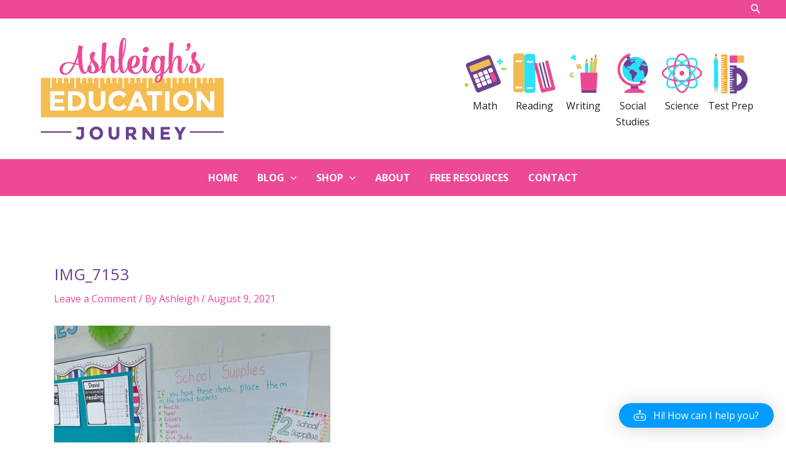

--- FILE ---
content_type: application/javascript; charset=UTF-8
request_url: https://www.ashleigh-educationjourney.com/cdn-cgi/challenge-platform/h/b/scripts/jsd/d251aa49a8a3/main.js?
body_size: 8803
content:
window._cf_chl_opt={AKGCx8:'b'};~function(u6,Wi,WI,WM,Ww,Wc,Wj,Wy,u0,u1){u6=P,function(z,s,ut,u5,W,N){for(ut={z:369,s:401,W:356,N:413,l:549,X:537,Y:538,J:534,E:347,S:406,b:454,B:370},u5=P,W=z();!![];)try{if(N=parseInt(u5(ut.z))/1+parseInt(u5(ut.s))/2*(parseInt(u5(ut.W))/3)+parseInt(u5(ut.N))/4*(-parseInt(u5(ut.l))/5)+-parseInt(u5(ut.X))/6+-parseInt(u5(ut.Y))/7*(-parseInt(u5(ut.J))/8)+-parseInt(u5(ut.E))/9*(parseInt(u5(ut.S))/10)+parseInt(u5(ut.b))/11*(parseInt(u5(ut.B))/12),N===s)break;else W.push(W.shift())}catch(l){W.push(W.shift())}}(g,634036),Wi=this||self,WI=Wi[u6(520)],WM=null,Ww=Wr(),Wc=function(pw,pr,pZ,pH,pv,uJ,s,W,N,l){return pw={z:486,s:349,W:509},pr={z:482,s:365,W:479,N:482,l:524,X:441,Y:386,J:482,E:448,S:426,b:404,B:419,m:543,K:482,A:444,d:551,h:482,G:511,x:348,n:386,O:329,C:503,F:409,a:557,L:480,D:419,i:482},pZ={z:462},pH={z:521,s:474},pv={z:462,s:480,W:395,N:443,l:391,X:467,Y:443,J:391,E:350,S:402,b:555,B:482,m:443,K:391,A:474,d:367,h:329,G:419,x:441,n:474,O:517,C:498,F:375,a:444,L:419,D:404,i:371,I:530,M:419,f:360,R:547,k:348,T:419,o:505,v:371,H:490,Z:395,e:443,c:391,j:475,y:474,Q:440,U:419,V:491,g0:403,g1:419,g2:419,g3:474,g4:482,g5:547,g6:408,g7:329,g8:404,g9:484,gg:486,gP:487,gz:419,gs:386,gW:533,gu:530,gp:329,gN:419,gl:474,gX:530,gY:453,gq:419,gJ:503},uJ=u6,s={'TTdNP':function(X,Y){return X-Y},'gUcXe':function(X,Y){return X>Y},'awWxf':function(X,Y){return Y|X},'JniUm':function(X,Y){return X(Y)},'ZmINn':function(X,Y){return X==Y},'JtIQw':function(X,Y){return X+Y},'goEIn':function(X,Y){return X(Y)},'FGDvE':function(X,Y){return X==Y},'QTrJU':function(X,Y){return X>Y},'CSFMy':function(X,Y){return X|Y},'egUDS':function(X,Y){return X<<Y},'kCWmF':function(X,Y){return Y&X},'lwQxL':function(X,Y){return X(Y)},'voFRm':function(X,Y){return X<Y},'fWJGr':function(X,Y){return X<<Y},'ZPKGD':function(X,Y){return X&Y},'LFWFt':function(X,Y){return Y==X},'fVhNF':function(X,Y){return X==Y},'zAETc':function(X,Y){return Y!==X},'TRyHl':function(X,Y){return X>Y},'tYvKC':function(X,Y){return Y==X},'sYzMr':function(X,Y){return X>Y},'KPgPt':function(X,Y){return Y|X},'aoGvX':function(X,Y){return X-Y},'TMuxD':function(X,Y){return X===Y},'tXbUD':uJ(pw.z),'RkmeX':function(X,Y){return X(Y)},'mzrtb':function(X,Y){return Y==X},'TVlFo':function(X,Y){return X(Y)},'CxDoZ':function(X,Y){return Y&X},'XIcPH':function(X,Y){return X==Y},'PMEjY':function(X,Y){return X*Y},'HUWZm':function(X,Y){return X>Y},'mNWpI':function(X,Y){return X(Y)},'mfkmv':function(X,Y){return Y!=X},'lYvcW':function(X,Y){return X===Y},'aTXaJ':function(X,Y){return X+Y}},W=String[uJ(pw.s)],N={'h':function(X,pT){return pT={z:357,s:480},null==X?'':N.g(X,6,function(Y,uE){return uE=P,uE(pT.z)[uE(pT.s)](Y)})},'g':function(X,Y,J,uS,E,S,B,K,A,G,x,O,C,F,L,D,i,I,M,R,o){if(uS=uJ,null==X)return'';for(S={},B={},K='',A=2,G=3,x=2,O=[],C=0,F=0,L=0;L<X[uS(pv.z)];L+=1)if(D=X[uS(pv.s)](L),Object[uS(pv.W)][uS(pv.N)][uS(pv.l)](S,D)||(S[D]=G++,B[D]=!0),i=s[uS(pv.X)](K,D),Object[uS(pv.W)][uS(pv.Y)][uS(pv.J)](S,i))K=i;else for(I=uS(pv.E)[uS(pv.S)]('|'),M=0;!![];){switch(I[M++]){case'0':K=s[uS(pv.b)](String,D);continue;case'1':0==A&&(A=Math[uS(pv.B)](2,x),x++);continue;case'2':A--;continue;case'3':if(Object[uS(pv.W)][uS(pv.m)][uS(pv.K)](B,K)){if(256>K[uS(pv.A)](0)){for(E=0;E<x;C<<=1,s[uS(pv.d)](F,s[uS(pv.h)](Y,1))?(F=0,O[uS(pv.G)](s[uS(pv.x)](J,C)),C=0):F++,E++);for(R=K[uS(pv.n)](0),E=0;s[uS(pv.O)](8,E);C=s[uS(pv.C)](s[uS(pv.F)](C,1),s[uS(pv.a)](R,1)),F==Y-1?(F=0,O[uS(pv.L)](s[uS(pv.D)](J,C)),C=0):F++,R>>=1,E++);}else{for(R=1,E=0;s[uS(pv.i)](E,x);C=s[uS(pv.I)](C<<1,R),Y-1==F?(F=0,O[uS(pv.M)](J(C)),C=0):F++,R=0,E++);for(R=K[uS(pv.A)](0),E=0;16>E;C=s[uS(pv.f)](C,1)|s[uS(pv.R)](R,1),s[uS(pv.k)](F,Y-1)?(F=0,O[uS(pv.T)](J(C)),C=0):F++,R>>=1,E++);}A--,s[uS(pv.o)](0,A)&&(A=Math[uS(pv.B)](2,x),x++),delete B[K]}else for(R=S[K],E=0;s[uS(pv.v)](E,x);C=C<<1|1&R,F==s[uS(pv.h)](Y,1)?(F=0,O[uS(pv.L)](J(C)),C=0):F++,R>>=1,E++);continue;case'4':S[i]=G++;continue}break}if(s[uS(pv.H)]('',K)){if(Object[uS(pv.Z)][uS(pv.e)][uS(pv.c)](B,K)){if(s[uS(pv.j)](256,K[uS(pv.y)](0))){for(E=0;E<x;C<<=1,s[uS(pv.Q)](F,Y-1)?(F=0,O[uS(pv.U)](J(C)),C=0):F++,E++);for(R=K[uS(pv.A)](0),E=0;s[uS(pv.V)](8,E);C=s[uS(pv.g0)](C<<1.5,1.18&R),F==s[uS(pv.h)](Y,1)?(F=0,O[uS(pv.g1)](J(C)),C=0):F++,R>>=1,E++);}else{for(R=1,E=0;E<x;C=C<<1|R,F==s[uS(pv.h)](Y,1)?(F=0,O[uS(pv.g2)](J(C)),C=0):F++,R=0,E++);for(R=K[uS(pv.g3)](0),E=0;16>E;C=C<<1|R&1.15,Y-1==F?(F=0,O[uS(pv.U)](J(C)),C=0):F++,R>>=1,E++);}A--,0==A&&(A=Math[uS(pv.g4)](2,x),x++),delete B[K]}else for(R=S[K],E=0;s[uS(pv.v)](E,x);C=C<<1|s[uS(pv.g5)](R,1),F==s[uS(pv.g6)](Y,1)?(F=0,O[uS(pv.G)](s[uS(pv.D)](J,C)),C=0):F++,R>>=1,E++);A--,A==0&&x++}for(R=2,E=0;E<x;C=1.75&R|C<<1,F==s[uS(pv.g7)](Y,1)?(F=0,O[uS(pv.U)](s[uS(pv.g8)](J,C)),C=0):F++,R>>=1,E++);for(;;)if(C<<=1,F==s[uS(pv.g6)](Y,1)){if(s[uS(pv.g9)](uS(pv.gg),s[uS(pv.gP)])){O[uS(pv.gz)](s[uS(pv.gs)](J,C));break}else{if(256>gY[uS(pv.A)](0)){for(PJ=0;PE<PS;PB<<=1,Pm==s[uS(pv.h)](PK,1)?(PA=0,Pd[uS(pv.gz)](Ph(PG)),Px=0):Pn++,Pb++);for(o=PO[uS(pv.y)](0),PC=0;s[uS(pv.gW)](8,PF);PL=s[uS(pv.gu)](PD<<1,o&1),Pi-1==Pt?(PI=0,PM[uS(pv.U)](Pf(PR)),Pk=0):PT++,o>>=1,Pa++);}else{for(o=1,Po=0;Pv<PH;Pr=s[uS(pv.gu)](Pw<<1,o),Pe==s[uS(pv.gp)](Pc,1)?(Pj=0,Py[uS(pv.gN)](s[uS(pv.x)](PQ,PU)),PV=0):z0++,o=0,PZ++);for(o=z1[uS(pv.gl)](0),z2=0;16>z3;z5=s[uS(pv.gX)](z6<<1,1&o),s[uS(pv.gY)](z7,z8-1)?(z9=0,zg[uS(pv.gq)](zP(zz)),zs=0):zW++,o>>=1,z4++);}PW--,0==Pu&&(Pp=PN[uS(pv.B)](2,Pl),PX++),delete PY[Pq]}}else F++;return O[uS(pv.gJ)]('')},'j':function(X,ub){return ub=uJ,X==null?'':X==''?null:N.i(X[ub(pZ.z)],32768,function(Y,uB){if(uB=ub,uB(pH.z)===uB(pH.z))return X[uB(pH.s)](Y);else N=l[X]})},'i':function(X,Y,J,um,E,S,B,K,A,G,x,O,C,F,L,D,I,i){for(um=uJ,E=[],S=4,B=4,K=3,A=[],O=J(0),C=Y,F=1,G=0;3>G;E[G]=G,G+=1);for(L=0,D=Math[um(pr.z)](2,2),x=1;D!=x;i=O&C,C>>=1,s[um(pr.s)](0,C)&&(C=Y,O=s[um(pr.W)](J,F++)),L|=(0<i?1:0)*x,x<<=1);switch(L){case 0:for(L=0,D=Math[um(pr.N)](2,8),x=1;x!=D;i=s[um(pr.l)](O,C),C>>=1,0==C&&(C=Y,O=s[um(pr.X)](J,F++)),L|=(0<i?1:0)*x,x<<=1);I=s[um(pr.Y)](W,L);break;case 1:for(L=0,D=Math[um(pr.J)](2,16),x=1;D!=x;i=O&C,C>>=1,s[um(pr.E)](0,C)&&(C=Y,O=J(F++)),L|=s[um(pr.S)](0<i?1:0,x),x<<=1);I=s[um(pr.b)](W,L);break;case 2:return''}for(G=E[3]=I,A[um(pr.B)](I);;){if(s[um(pr.m)](F,X))return'';for(L=0,D=Math[um(pr.K)](2,K),x=1;x!=D;i=s[um(pr.A)](O,C),C>>=1,C==0&&(C=Y,O=J(F++)),L|=s[um(pr.S)](0<i?1:0,x),x<<=1);switch(I=L){case 0:for(L=0,D=Math[um(pr.J)](2,8),x=1;x!=D;i=O&C,C>>=1,C==0&&(C=Y,O=s[um(pr.d)](J,F++)),L|=x*(0<i?1:0),x<<=1);E[B++]=W(L),I=B-1,S--;break;case 1:for(L=0,D=Math[um(pr.h)](2,16),x=1;s[um(pr.G)](x,D);i=C&O,C>>=1,s[um(pr.x)](0,C)&&(C=Y,O=s[um(pr.n)](J,F++)),L|=x*(0<i?1:0),x<<=1);E[B++]=W(L),I=s[um(pr.O)](B,1),S--;break;case 2:return A[um(pr.C)]('')}if(0==S&&(S=Math[um(pr.K)](2,K),K++),E[I])I=E[I];else if(s[um(pr.F)](I,B))I=s[um(pr.a)](G,G[um(pr.L)](0));else return null;A[um(pr.D)](I),E[B++]=G+I[um(pr.L)](0),S--,G=I,0==S&&(S=Math[um(pr.i)](2,K),K++)}}},l={},l[uJ(pw.W)]=N.h,l}(),Wj={},Wj[u6(506)]='o',Wj[u6(436)]='s',Wj[u6(558)]='u',Wj[u6(452)]='z',Wj[u6(540)]='n',Wj[u6(466)]='I',Wj[u6(456)]='b',Wy=Wj,Wi[u6(416)]=function(z,s,W,N,NP,Ng,N9,uh,X,J,E,S,B,K,A){if(NP={z:394,s:388,W:327,N:423,l:389,X:513,Y:389,J:556,E:516,S:461,b:556,B:461,m:407,K:411,A:462,d:332,h:430,G:420,x:552,n:387},Ng={z:361,s:457,W:462,N:339,l:450,X:438},N9={z:488,s:379,W:431,N:502,l:394,X:435,Y:395,J:443,E:391,S:419},uh=u6,X={'oJKkb':uh(NP.z),'rKtmN':uh(NP.s),'UnQFz':function(h,G){return h<G},'FhCWR':function(h,G){return h===G},'UMwJz':function(h,G){return h+G},'mSrLh':function(h,G){return G===h},'vGMXn':function(h,G){return h===G},'TIZfv':function(h,G){return h+G},'Nidpk':function(h,G,x){return h(G,x)}},null===s||X[uh(NP.W)](void 0,s))return N;for(J=WV(s),z[uh(NP.N)][uh(NP.l)]&&(J=J[uh(NP.X)](z[uh(NP.N)][uh(NP.Y)](s))),J=z[uh(NP.J)][uh(NP.E)]&&z[uh(NP.S)]?z[uh(NP.b)][uh(NP.E)](new z[(uh(NP.B))](J)):function(G,un,x){for(un=uh,G[un(Ng.z)](),x=0;X[un(Ng.s)](x,G[un(Ng.W)]);X[un(Ng.N)](G[x],G[x+1])?G[un(Ng.l)](X[un(Ng.X)](x,1),1):x+=1);return G}(J),E='nAsAaAb'.split('A'),E=E[uh(NP.m)][uh(NP.K)](E),S=0;S<J[uh(NP.A)];B=J[S],K=WU(z,s,B),E(K)?(A='s'===K&&!z[uh(NP.d)](s[B]),X[uh(NP.h)](uh(NP.G),W+B)?Y(X[uh(NP.x)](W,B),K):A||X[uh(NP.n)](Y,W+B,s[B])):Y(W+B,K),S++);return N;function Y(G,x,N8,uG,O,C){N8={z:488},uG=uh,O={},O[uG(N9.z)]=X[uG(N9.s)],C=O,X[uG(N9.W)]===uG(N9.N)?(N[uG(N9.l)]=5e3,E[uG(N9.X)]=function(ux){ux=uG,Y(C[ux(N8.z)])}):(Object[uG(N9.Y)][uG(N9.J)][uG(N9.E)](N,x)||(N[x]=[]),N[x][uG(N9.S)](G))}},u0=u6(354)[u6(402)](';'),u1=u0[u6(407)][u6(411)](u0),Wi[u6(451)]=function(z,s,Nu,uO,W,N,l,X,Y){for(Nu={z:362,s:328,W:462,N:462,l:400,X:493,Y:419,J:353},uO=u6,W={'wsJoj':function(J,E){return J<E},'AzAqu':function(J,E){return J(E)}},N=Object[uO(Nu.z)](s),l=0;W[uO(Nu.s)](l,N[uO(Nu.W)]);l++)if(X=N[l],X==='f'&&(X='N'),z[X]){for(Y=0;Y<s[N[l]][uO(Nu.N)];-1===z[X][uO(Nu.l)](s[N[l]][Y])&&(W[uO(Nu.X)](u1,s[N[l]][Y])||z[X][uO(Nu.Y)]('o.'+s[N[l]][Y])),Y++);}else z[X]=s[N[l]][uO(Nu.J)](function(J){return'o.'+J})},u3();function u3(NA,NK,uF,z,s,W,N,Y,l){if(NA={z:471,s:366,W:512,N:458,l:368,X:390,Y:458,J:518,E:332,S:420,b:396,B:465},NK={z:342,s:383,W:366,N:512,l:465,X:470},uF=u6,z={'QZDxJ':function(X,Y,J){return X(Y,J)},'yBlkf':function(X){return X()},'fkkTF':function(X,Y){return X!==Y},'Ghfns':function(X){return X()}},s=Wi[uF(NA.z)],!s)return;if(!WH())return;(W=![],N=function(Nb,X){if(Nb={z:469},X={'AuIiF':function(Y,J,E){return Y(J,E)}},!W){if(W=!![],!WH())return;Wf(function(Y,ua){ua=P,X[ua(Nb.z)](u4,s,Y)})}},WI[uF(NA.s)]!==uF(NA.W))?N():Wi[uF(NA.N)]?uF(NA.l)!==uF(NA.X)?WI[uF(NA.Y)](uF(NA.J),N):(Y='s'===d&&!h[uF(NA.E)](G[x]),uF(NA.S)===n+O?z[uF(NA.b)](C,F+a,L):Y||D(i+I,M[f])):(l=WI[uF(NA.B)]||function(){},WI[uF(NA.B)]=function(uL){uL=uF,z[uL(NK.z)](l),z[uL(NK.s)](WI[uL(NK.W)],uL(NK.N))&&(WI[uL(NK.l)]=l,z[uL(NK.X)](N))})}function Wk(){return WR()!==null}function WT(ue,uw,ug,z,s){if(ue={z:341,s:417,W:326,N:545},uw={z:510},ug=u6,z={'VxYOs':function(W){return W()},'yawGR':function(W){return W()},'fUICk':function(W,N){return W===N},'LlkWQ':function(W,N){return W(N)},'XvqTC':function(W,N,l){return W(N,l)}},s=z[ug(ue.z)](WR),z[ug(ue.s)](s,null))return;WM=(WM&&z[ug(ue.W)](clearTimeout,WM),z[ug(ue.N)](setTimeout,function(uP){uP=ug,z[uP(uw.z)](Wf)},s*1e3))}function WH(uU,uW,s,W,N,l,X,Y,J){for(uU={z:422,s:500,W:481,N:402,l:422,X:500,Y:374,J:363},uW=u6,s={},s[uW(uU.z)]=function(E,S){return E>S},s[uW(uU.s)]=function(E,S){return E-S},W=s,N=uW(uU.W)[uW(uU.N)]('|'),l=0;!![];){switch(N[l++]){case'0':return!![];case'1':if(W[uW(uU.l)](W[uW(uU.X)](Y,J),X))return![];continue;case'2':X=3600;continue;case'3':Y=Math[uW(uU.Y)](Date[uW(uU.J)]()/1e3);continue;case'4':J=Wv();continue}break}}function u2(NX,uC,W,N,l,X,Y,J){W=(NX={z:527,s:464,W:421,N:340,l:508,X:468,Y:424,J:384,E:442,S:372,b:495,B:489,m:559,K:499,A:384,d:392,h:399,G:333,x:525,n:523},uC=u6,{'AcROW':function(E,S){return E(S)},'gkQwk':uC(NX.z),'BhGYw':function(E,S,b,B,m){return E(S,b,B,m)},'PCczO':function(E,S){return E!==S},'VrKge':uC(NX.s)});try{return N=WI[uC(NX.W)](uC(NX.N)),N[uC(NX.l)]=W[uC(NX.X)],N[uC(NX.Y)]='-1',WI[uC(NX.J)][uC(NX.E)](N),l=N[uC(NX.S)],X={},X=pRIb1(l,l,'',X),X=W[uC(NX.b)](pRIb1,l,l[uC(NX.B)]||l[uC(NX.m)],'n.',X),X=pRIb1(l,N[uC(NX.K)],'d.',X),WI[uC(NX.A)][uC(NX.d)](N),Y={},Y.r=X,Y.e=null,Y}catch(E){if(W[uC(NX.h)](W[uC(NX.G)],uC(NX.s)))W[uC(NX.x)](J,uC(NX.n));else return J={},J.r={},J.e=E,J}}function Wo(z,uc,uz){return uc={z:515},uz=u6,Math[uz(uc.z)]()<z}function WR(uk,u9,s,W,N,l){return uk={z:531,s:471,W:540},u9=u6,s={},s[u9(uk.z)]=function(X,Y){return Y!==X},W=s,N=Wi[u9(uk.s)],!N?null:(l=N.i,W[u9(uk.z)](typeof l,u9(uk.W))||l<30)?null:l}function Wf(z,uf,uM,u7,s,W){uf={z:528,s:535,W:476,N:541},uM={z:380,s:344},u7=u6,s={'ycLJj':u7(uf.z),'drHME':function(N,l){return N(l)},'QNsDF':function(N,l,X){return N(l,X)},'Scpvx':u7(uf.s)},W=u2(),WZ(W.r,function(N,u8){u8=u7,typeof z===s[u8(uM.z)]&&s[u8(uM.s)](z,N),WT()}),W.e&&s[u7(uf.W)](We,s[u7(uf.N)],W.e)}function WQ(z,s,pe,uK){return pe={z:478,s:478,W:395,N:542,l:391,X:400,Y:447},uK=u6,s instanceof z[uK(pe.z)]&&0<z[uK(pe.s)][uK(pe.W)][uK(pe.N)][uK(pe.l)](s)[uK(pe.X)](uK(pe.Y))}function Wr(p9,uY){return p9={z:415,s:415},uY=u6,crypto&&crypto[uY(p9.z)]?crypto[uY(p9.s)]():''}function WV(z,N0,ud,s){for(N0={z:513,s:362,W:377},ud=u6,s=[];null!==z;s=s[ud(N0.z)](Object[ud(N0.s)](z)),z=Object[ud(N0.W)](z));return s}function WZ(z,s,p8,p7,p6,p3,uu,W,N,l,X){p8={z:394,s:477,W:504,N:428,l:471,X:455,Y:343,J:397,E:544,S:385,b:485,B:343,m:546,K:483,A:405,d:435,h:334,G:376,x:337,n:507,O:507,C:522,F:355,a:509,L:529},p7={z:523},p6={z:351,s:336,W:477,N:378,l:358,X:446,Y:335,J:378,E:462,S:497,b:400,B:419,m:445,K:353},p3={z:446,s:492},uu=u6,W={'krtxN':function(Y,J){return Y(J)},'YJMTJ':uu(p8.z),'wBucI':function(Y,J){return Y===J},'TYeLI':function(Y,J){return Y+J},'ZYGVw':uu(p8.s),'qRelc':uu(p8.W),'knRoF':uu(p8.N),'SZecx':function(Y){return Y()}},N=Wi[uu(p8.l)],console[uu(p8.X)](Wi[uu(p8.Y)]),l=new Wi[(uu(p8.J))](),l[uu(p8.E)](uu(p8.S),W[uu(p8.b)]+Wi[uu(p8.B)][uu(p8.m)]+uu(p8.K)+N.r),N[uu(p8.A)]&&(l[uu(p8.z)]=5e3,l[uu(p8.d)]=function(up){up=uu,W[up(p3.z)](s,W[up(p3.s)])}),l[uu(p8.h)]=function(p5,uN,Y,J,S,b){if(p5={z:351},uN=uu,Y={},Y[uN(p6.z)]=function(E,S){return E+S},J=Y,W[uN(p6.s)]===uN(p6.W))l[uN(p6.N)]>=200&&l[uN(p6.N)]<300?s(uN(p6.l)):W[uN(p6.X)](s,W[uN(p6.Y)]+l[uN(p6.J)]);else if(S=F[a],'f'===S&&(S='N'),L[S]){for(b=0;b<D[i[I]][uN(p6.E)];W[uN(p6.S)](-1,M[S][uN(p6.b)](S[R[k]][b]))&&(T(o[v[H]][b])||Z[S][uN(p6.B)](W[uN(p6.m)]('o.',b[c[j]][b]))),b++);}else y[S]=Q[U[V]][uN(p6.K)](function(g3,ul){return ul=uN,J[ul(p5.z)]('o.',g3)})},l[uu(p8.G)]=function(uX){uX=uu,s(uX(p7.z))},X={'t':Wv(),'lhr':WI[uu(p8.x)]&&WI[uu(p8.x)][uu(p8.n)]?WI[uu(p8.x)][uu(p8.O)]:'','api':N[uu(p8.A)]?!![]:![],'c':W[uu(p8.C)](Wk),'payload':z},l[uu(p8.F)](Wc[uu(p8.a)](JSON[uu(p8.L)](X)))}function Wv(uj,us,z){return uj={z:471,s:374},us=u6,z=Wi[us(uj.z)],Math[us(uj.s)](+atob(z.t))}function We(l,X,pP,uq,Y,J,E,S,b,B,m,K,A,d,h,G){if(pP={z:427,s:428,W:449,N:425,l:439,X:346,Y:472,J:402,E:427,S:343,b:546,B:410,m:471,K:394,A:397,d:418,h:352,G:553,x:532,n:355,O:509,C:496,F:496,a:432,L:325,D:519,i:429,I:393,M:435,f:544,R:385},uq=u6,Y={},Y[uq(pP.z)]=uq(pP.s),Y[uq(pP.W)]=uq(pP.N),J=Y,!Wo(0))return![];S=(E={},E[uq(pP.l)]=l,E[uq(pP.X)]=X,E);try{for(b=uq(pP.Y)[uq(pP.J)]('|'),B=0;!![];){switch(b[B++]){case'0':m=J[uq(pP.E)]+Wi[uq(pP.S)][uq(pP.b)]+uq(pP.B)+K.r+J[uq(pP.W)];continue;case'1':K=Wi[uq(pP.m)];continue;case'2':A[uq(pP.K)]=2500;continue;case'3':A=new Wi[(uq(pP.A))]();continue;case'4':d={},d[uq(pP.d)]=S,d[uq(pP.h)]=G,d[uq(pP.G)]=uq(pP.x),A[uq(pP.n)](Wc[uq(pP.O)](d));continue;case'5':G=(h={},h[uq(pP.C)]=Wi[uq(pP.S)][uq(pP.F)],h[uq(pP.a)]=Wi[uq(pP.S)][uq(pP.a)],h[uq(pP.L)]=Wi[uq(pP.S)][uq(pP.L)],h[uq(pP.D)]=Wi[uq(pP.S)][uq(pP.i)],h[uq(pP.I)]=Ww,h);continue;case'6':A[uq(pP.M)]=function(){};continue;case'7':A[uq(pP.f)](uq(pP.R),m);continue}break}}catch(x){}}function g(NI){return NI='display: none,function,stringify,awWxf,swItS,jsd,gUcXe,56nJPJFi,error on cf_chl_props,sid,7297380aHbBwD,25081UKPZKq,BCgmZ,number,Scpvx,toString,HUWZm,open,XvqTC,AKGCx8,ZPKGD,catch,35CSGjFY,fnXvu,mNWpI,TIZfv,source,XLmlX,goEIn,Array,aTXaJ,undefined,navigator,LRmiB4,LlkWQ,mSrLh,wsJoj,TTdNP,tcyuv,zxodB,isNaN,VrKge,onload,qRelc,ZYGVw,location,bMWlm,FhCWR,iframe,yawGR,yBlkf,_cf_chl_opt,drHME,Gviyx,TYlZ6,1844541PgCtQV,LFWFt,fromCharCode,3|2|1|4|0,EdHgD,chctx,map,_cf_chl_opt;JJgc4;PJAn2;kJOnV9;IWJi4;OHeaY1;DqMg0;FKmRv9;LpvFx1;cAdz2;PqBHf2;nFZCC5;ddwW5;pRIb1;rxvNi8;RrrrA2;erHi9,send,3677292pyCApH,vkDH9b-+$UYlgAqRGci7Xup5OZWPMV8tNmJnIzSfTjQLxo6Eha4eBr2F13Kd0syCw,success,event,fWJGr,sort,keys,now,ptxvZ,mzrtb,readyState,FGDvE,sGlTM,678371itQCBm,36NjeFRs,voFRm,contentWindow,kzPiI,floor,egUDS,onerror,getPrototypeOf,status,oJKkb,ycLJj,hVgJp,mGPJP,fkkTF,body,POST,RkmeX,Nidpk,kfJZZ,getOwnPropertyNames,fcPgc,call,removeChild,JBxy9,timeout,prototype,QZDxJ,XMLHttpRequest,postMessage,PCczO,indexOf,2vkzUbv,split,KPgPt,lwQxL,api,50kJxNsL,includes,aoGvX,lYvcW,/b/ov1/0.2909396168815624:1769426816:tdDC0G_WPhWDG3NR3NOh51mDDLCL9bTq3rHZcS5wzJc/,bind,isArray,87228TsCoOw,NovBv,randomUUID,pRIb1,fUICk,errorInfoObject,push,d.cookie,createElement,cNzec,Object,tabIndex,/invisible/jsd,PMEjY,TVdCn,/cdn-cgi/challenge-platform/h/,aUjz8,vGMXn,rKtmN,SSTpq3,SPrPk,GSEBf,ontimeout,string,RdVBG,UMwJz,AdeF3,tYvKC,JniUm,appendChild,hasOwnProperty,kCWmF,TYeLI,krtxN,[native code],XIcPH,xMipD,splice,rxvNi8,symbol,ZmINn,4027628iYvvcq,log,boolean,UnQFz,addEventListener,error,HhoFs,Set,length,svStB,bWbDb,onreadystatechange,bigint,JtIQw,gkQwk,AuIiF,Ghfns,__CF$cv$params,1|0|3|7|2|6|5|4,mdWOK,charCodeAt,TRyHl,QNsDF,TdJCo,Function,TVlFo,charAt,2|4|3|1|0,pow,/jsd/oneshot/d251aa49a8a3/0.2909396168815624:1769426816:tdDC0G_WPhWDG3NR3NOh51mDDLCL9bTq3rHZcS5wzJc/,TMuxD,knRoF,VHwBF,tXbUD,nAEjG,clientInformation,zAETc,sYzMr,YJMTJ,AzAqu,parent,BhGYw,CnwA5,wBucI,CSFMy,contentDocument,DfaFy,qqcPk,TSzJD,join,http-code:,fVhNF,object,href,style,ZGvEg,VxYOs,mfkmv,loading,concat,detail,random,from,QTrJU,DOMContentLoaded,pkLOA2,document,FOgys,SZecx,xhr-error,CxDoZ,AcROW,cloudflare-invisible'.split(','),g=function(){return NI},g()}function P(z,s,W,u){return z=z-325,W=g(),u=W[z],u}function WU(s,W,N,pV,uA,l,X,Y,J){X=(pV={z:437,s:338,W:364,N:381,l:373,X:528,Y:437,J:506,E:548,S:556,b:412,B:364,m:373},uA=u6,l={},l[uA(pV.z)]=function(E,S){return S==E},l[uA(pV.s)]=function(E,S){return S==E},l[uA(pV.W)]=function(E,S){return S===E},l[uA(pV.N)]=function(E,S){return S===E},l[uA(pV.l)]=uA(pV.X),l);try{Y=W[N]}catch(E){return'i'}if(null==Y)return void 0===Y?'u':'x';if(X[uA(pV.Y)](uA(pV.J),typeof Y))try{if(X[uA(pV.s)](uA(pV.X),typeof Y[uA(pV.E)]))return Y[uA(pV.E)](function(){}),'p'}catch(S){}return s[uA(pV.S)][uA(pV.b)](Y)?'a':X[uA(pV.B)](Y,s[uA(pV.S)])?'D':Y===!0?'T':X[uA(pV.N)](!1,Y)?'F':(J=typeof Y,X[uA(pV.m)]==J?WQ(s,Y)?'N':'f':Wy[J]||'?')}function u4(W,N,Ni,uD,l,X,Y){if(Ni={z:501,s:405,W:358,N:460,l:382,X:395,Y:443,J:391,E:474,S:550,b:419,B:463,m:345,K:331,A:419,d:414,h:419,G:434,x:474,n:473,O:550,C:482,F:330,a:539,L:554,D:419,i:433,I:539,M:553,f:526,R:536,k:359,T:494,o:398,v:553,H:536,Z:459,e:514,c:398},uD=u6,l={'fnXvu':function(J,E){return J==E},'svStB':function(J,E){return J>E},'Gviyx':function(J,E){return J|E},'zxodB':function(J,E){return J-E},'NovBv':function(J,E){return J(E)},'GSEBf':function(J,E){return J(E)},'mdWOK':function(J,E){return J(E)},'tcyuv':function(J,E){return J<E},'BCgmZ':function(J,E){return J==E},'XLmlX':function(J,E){return J-E},'SPrPk':function(J,E){return J(E)},'HhoFs':function(J,E){return E!==J},'mGPJP':uD(Ni.z)},!W[uD(Ni.s)])return;if(N===uD(Ni.W)){if(l[uD(Ni.N)](l[uD(Ni.l)],uD(Ni.z))){if(gw[uD(Ni.X)][uD(Ni.Y)][uD(Ni.J)](ge,gc)){if(256>zK[uD(Ni.E)](0)){for(sL=0;sD<st;sI<<=1,l[uD(Ni.S)](sM,sf-1)?(sR=0,sk[uD(Ni.b)](sT(so)),sv=0):sH++,si++);for(sZ=sr[uD(Ni.E)](0),sw=0;l[uD(Ni.B)](8,se);sj=l[uD(Ni.m)](sy<<1,1&sQ),l[uD(Ni.S)](sU,l[uD(Ni.K)](sV,1))?(W0=0,W1[uD(Ni.A)](l[uD(Ni.d)](W2,W3)),W4=0):W5++,W6>>=1,sc++);}else{for(W7=1,W8=0;W9<Wg;Wz=Ws<<1.9|WW,Wp-1==Wu?(WN=0,Wl[uD(Ni.h)](l[uD(Ni.G)](WX,WY)),Wq=0):WJ++,WE=0,WP++);for(WS=Wb[uD(Ni.x)](0),WB=0;16>Wm;WA=l[uD(Ni.m)](Wd<<1,Wh&1),l[uD(Ni.S)](WG,Wx-1)?(Wn=0,WO[uD(Ni.A)](l[uD(Ni.n)](WC,WF)),Wa=0):WL++,WD>>=1,WK++);}sh--,l[uD(Ni.O)](0,sG)&&(sx=sn[uD(Ni.C)](2,sO),sC++),delete sF[sa]}else for(z6=z7[z8],z9=0;l[uD(Ni.F)](zg,zP);zs=zW<<1.51|1&zu,l[uD(Ni.a)](zp,l[uD(Ni.L)](zN,1))?(zl=0,zX[uD(Ni.D)](l[uD(Ni.i)](zY,zq)),zJ=0):zE++,zS>>=1,zz++);zb--,l[uD(Ni.I)](0,zB)&&zm++}else X={},X[uD(Ni.M)]=uD(Ni.f),X[uD(Ni.R)]=W.r,X[uD(Ni.k)]=uD(Ni.W),Wi[uD(Ni.T)][uD(Ni.o)](X,'*')}else Y={},Y[uD(Ni.v)]=uD(Ni.f),Y[uD(Ni.H)]=W.r,Y[uD(Ni.k)]=uD(Ni.Z),Y[uD(Ni.e)]=N,Wi[uD(Ni.T)][uD(Ni.c)](Y,'*')}}()